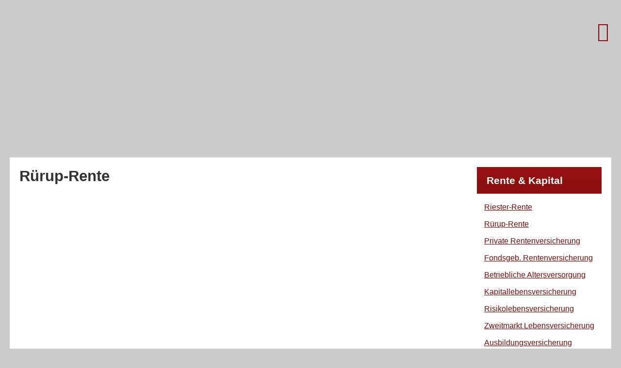

--- FILE ---
content_type: text/html; charset=Windows-1252
request_url: https://www.dieversicherin.de/rueruprente-10864-p8-s7.html
body_size: 5068
content:
<!DOCTYPE html>
<html lang="de" itemscope itemtype="https://schema.org/WebPage">
<head>
<meta http-equiv="Content-Type" content="text/html; charset=Windows-1252" />
<title>Daniela Fischer &ndash; die Versicherin - Rente</title>

<meta name="description" content="Ihre Versicherungsmaklerin, unabhängige Versicherungsberatung">
<meta name="keywords" content="München, Schwabing, Maxvorstadt, Versicherungsmaklerin">
<meta name="referrer" content="strict-origin-when-cross-origin"><meta name="viewport" content="width=device-width, initial-scale=1 maximum-scale=1">
<meta name="generator" content="cm Homepage-Baukasten">
<!--[if IE]><meta http-equiv="X-UA-Compatible" content="IE=edge" /><![endif]-->
<link href="https://cdn.digidor.de/content/minified.css.php?user=1448&landingpage=0&data=[base64]" rel="stylesheet" type="text/css" media="all"><link href="https://cdn.digidor.de/content/minified.css.php?user=1448&landingpage=0&data=W3sidCI6MiwiaSI6MjcsInAiOnsidXNlciI6MTQ0OCwibGFuZGluZ3BhZ2UiOjAsImNhY2hpbmdfdGltZSI6IiIsInNhdmVfdGltZSI6MTYxNzExODY2Nn0sImMiOiI3MDAwMDZlZiJ9XQ%3D%3D" rel="stylesheet" type="text/css" media="all"><link rel="canonical" href="https://www.dieversicherin.de/rente-10864-p8-s7.html"><meta property="og:url" content="https://www.dieversicherin.de/rente-10864-p8-s7.html"><meta property="og:locale" content="de_DE"><meta property="og:type" content="website"><meta itemprop="name" content="Daniela Fischer"><meta property="og:title" content="Daniela Fischer &ndash; die Versicherin - Rente"><meta property="og:description" content="Ihre Versicherungsmaklerin, unabhängige Versicherungsberatung"><meta property="og:image" content="https://content.digidor.de/content/images/facebook-standard.jpg"><meta property="og:image:width" content="600"><meta property="og:image:height" content="315"><link rel="icon" href="https://cdn.digidor.de/storage/780874081d/favicon.png" sizes="48x48" type="image/png"><link rel="apple-touch-icon" href="https://cdn.digidor.de/storage/780874081d/apple-touch-icon.png">
<script data-ehcookieblocker-obligatory>
var googleMapsArray = [];
	var dontPlaceSubmenu = 1;

</script>
<script src="https://cdn.digidor.de/content/js/minified.js.php?user=1448&landingpage=0&data=[base64]" charset="UTF-8" data-ehcookieblocker-obligatory></script><script src="https://cdn.digidor.de/content/js/minified.js.php?user=1448&landingpage=0&data=W3sidCI6MSwiaSI6MjQsInAiOltdLCJjIjoiNzM4ZjcyYTEifV0%3D" charset="UTF-8" data-ehcookieblocker-obligatory></script>
<!--USER:1448--></head>

<body class=" designtemplate173 motif55 resp page-10864 mainparent-page-0 parent-page-0">
<div class="bt_skip_to_contentcontainer" style="position: fixed; top: -1000px;"><a href="#contentcontainer" class="submitbutton">direkt zum Seiteninhalt</a></div><div id="centercontainer" class=" ce_submenu  "><div id="pagewrap"><!--NEW_SIDEBAR_placeholder--><div id="pagecontainer"><header><div id="titleback"><div id="titlecontainer"><div class="pagetitle">Rente</div></div></div></header><div id="menutoggle"></div><nav class="new_menu"><ul role="menubar" id="menu" class="menutype2"><li role="none" class="menuitem firstitem" id="page-9386"><a role="menuitem" id="page-9386-link" aria-label="Home" href="index.html">Home</a><span class="submenutoggle"></span></li><li role="none" class="menuitem" id="page-9388"><a role="menuitem" id="page-9388-link" aria-label="Newsticker" href="newsticker-9388.html">Newsticker</a><span class="submenutoggle"></span></li><li role="none" class="menuitem" id="page-296031"><a role="menuitem" id="page-296031-link" aria-label="Berufsunfähigkeitsabsicherung ohne Gesundheitsfragen" href="berufsunfaehigkeitsabsicherung_ohne_gesundheitsfragen-296031.html">Berufsunfähigkeitsabsicherung ohne Gesundheitsfragen</a><span class="submenutoggle"></span></li><li role="none" class="menuitem" id="page-224157"><a role="menuitem" id="page-224157-link" aria-label="Unfallversicherung Flugsport" href="unfallversicherung_flugsport-224157.html">Unfallversicherung Flugsport</a><span class="submenutoggle"></span></li><li role="none" class="menuitemactive" id="page-10864"><a role="menuitem" id="page-10864-link" aria-label="Rente" href="rente-10864.html">Rente</a><span class="submenutoggle"></span></li><li role="none" class="menuitem" id="page-296028"><a role="menuitem" id="page-296028-link" aria-label="Krankenversicherung" href="krankenversicherung-296028.html">Krankenversicherung</a><span class="submenutoggle"></span></li><li role="none" class="menuitem" id="page-9389"><a role="menuitem" id="page-9389-link" aria-label="Haftpflicht, Haus und Recht" href="haftpflicht_haus_und_recht-9389.html">Haftpflicht, Haus und Recht</a><span class="submenutoggle"></span></li><li role="none" class="menuitem" id="page-10866"><a role="menuitem" id="page-10866-link" aria-label="Berufsunfähigkeit & Alternativen" href="berufsunfaehigkeit__alternativen-10866.html">Berufsunfähigkeit & Alternativen</a><span class="submenutoggle"></span></li><li role="none" class="menuitem" id="page-296026"><a role="menuitem" id="page-296026-link" aria-label="Firmenversicherungen" href="firmenversicherungen-296026.html">Firmenversicherungen</a><span class="submenutoggle"></span></li><li role="none" class="menuitem" id="page-9387"><a role="menuitem" id="page-9387-link" aria-label="Über mich" href="ueber_mich-9387.html">Über mich</a><span class="submenutoggle"></span></li><li role="none" class="menuitem" id="page-296024"><a role="menuitem" id="page-296024-link" aria-label="Versicherungsmakler?" href="versicherungsmakler-296024.html">Versicherungsmakler?</a><span class="submenutoggle"></span></li><li role="none" class="menuitem lastitem" id="page-23734"><a role="menuitem" id="page-23734-link" aria-label="Kontakt" href="kontakt.html">Kontakt</a><span class="submenutoggle"></span></li><li><div class="submenu" style="display: none;"><div class="submenuheader"></div><div class="widget_submenu widge_top"></div><div class="widget_submenu widge_bot"></div></div></li></ul></nav><div id="contentcontainer" class="cc_submenu "><!--###maincontent### begin --><div id="cmod_13366" class="cmod cmod_products first"><div id="productmenu" style="display: block; clear: right;"><div class="title">Rente & Kapital</div><div class="menuitem"><a href="/rente-10864.html">Riester-Rente</a></div><div class="menuitemactive"><a href="/rueruprente-10864-p8.html">Rürup-Rente</a></div><div class="menuitem"><a href="/private_rentenversicherung-10864-p9.html">Private Rentenversicherung</a></div><div class="menuitem"><a href="/fondsgebperiod_rentenversicherung-10864-p43.html">Fondsgeb&period; Rentenversicherung</a></div><div class="menuitem"><a href="/betriebliche_altersversorgung-10864-p18.html">Betriebliche Altersversorgung</a></div><div class="menuitem"><a href="/kapitallebensversicherung-10864-p10.html">Kapitallebensversicherung</a></div><div class="menuitem"><a href="/risikolebensversicherung-10864-p11.html">Risikolebensversicherung</a></div><div class="menuitem"><a href="/zweitmarkt_lebensversicherung-10864-p54.html">Zweitmarkt Lebensversicherung</a></div><div class="menuitem"><a href="/ausbildungsversicherung-10864-p31.html">Ausbildungsversicherung</a></div><div class="menuitem"><a href="/sterbegeld-10864-p33.html">Sterbegeld</a></div><div class="menuitem"><a href="/pflegerente-10864-p105.html">Pflegerente</a></div><div class="menuitem"><a href="/pflegeversicherung-10864-p32.html">Pflegeversicherung</a></div><div class="menuitem"><a href="/rente_gegen_einmalbeitrag-10864-p86.html">Rente gegen Einmalbeitrag</a></div><div class="menuitem"><a href="/einkommensversicherung-10864-p89.html">Einkommensversicherung</a></div></div><!--contentelement start--><h2>Rürup-Rente</h2><!--###productcontent-8-7### start--><!--###productcontent### end--><div class="form_calcdiv"><a id="form-13366"></a><a id="rechner"></a><div id="cmod_0" class="cmod cmod_form "><!--contentelement start--><a id="form-0"></a><div class="form_calcdiv"><div id="includeform_13" class="includeform">
			<form id="form_0" name="form_13" method="post" class="checkform" novalidate="novalidate" action="rueruprente-10864-p8-s7.html#form-0">
				<input type="hidden" name="user" value="1448">
				<input type="hidden" name="page" value="0">
				<input type="hidden" name="tracking_page_id" value="0">
				<input type="hidden" name="form" value="13">
				<input type="hidden" name="title" value="Vergleich und Angebot Rürup-Rente">
				<input type="hidden" name="form_element_id" value="0">
				<input type="hidden" name="custom_mailtext_makler" value="">
				<input type="hidden" name="send" value="1">
				<input type="hidden" name="sendtimestamp" value="">
				<input type="hidden" name="calctype" value="">
				<input type="hidden" name="calcid" value="">
				<input type="hidden" name="catcher_origin_page" value="">
				<input type="hidden" name="homepage_or_landingpage" value="Homepage">
				<input type="hidden" name="specialpage" value="">
				<input type="hidden" name="homepage_url" value=""><div class="formtable"><div class="tablerow"><div class="tableheader">Vergleich und Angebot Rürup-Rente</div></div><div class="tablerow trcolor0"><div class="tabledata left_cell"><label for="formelement_0_176">Vorname, Name: *</label></div><div class="tabledata right_cell"><input type="text" name="176-#-Vorname_Name" id="formelement_0_176" autocomplete="off" value="" required="required" class="input_text"></div></div><div class="tablerow trcolor1"><div class="tabledata left_cell"><label for="formelement_0_177">Geburtsdatum:</label></div><div class="tabledata right_cell"><input type="text" data-form-element-subtype="birthday" name="177-#-Geburtsdatum" id="formelement_0_177" autocomplete="off" maxlength="10" data-parsley-error-message="Bitte geben Sie ein gültiges Datum im Format 01.01.2014 ein." class="input_date"></div></div><div class="tablerow trcolor0"><div class="tabledata left_cell"><label for="formelement_0_178_1">Straße, Hausnr.:</label></div><div class="tabledata right_cell"><input type="text" name="178-#-Straße" id="formelement_0_178_1" autocomplete="address-line1" value="" class="input_street1" aria-label="Straße"><input type="text" name="178-#-Hausnr" id="formelement_0_178_2" autocomplete="off" value="" maxlength="5" class="input_street2" aria-label="Hausnummer"></div></div><div class="tablerow trcolor1"><div class="tabledata left_cell"><label for="formelement_0_179_1">PLZ, Ort:</label></div><div class="tabledata right_cell"><input type="text" inputmode="decimal" name="179-#-PLZ" id="formelement_0_179_1" autocomplete="postal-code" value="" data-parsley-type="integer" data-parsley-error-message="Bitte geben Sie eine gültige Postleitzahl ein." minlength="4" maxlength="5" class="input_city1" aria-label="Postleitzahl"><input type="text" name="179-#-Ort" id="formelement_0_179_2" autocomplete="address-level2" value="" class="input_city2" aria-label="Ort"></div></div><div class="tablerow trcolor0"><div class="tabledata left_cell"><label for="formelement_0_180">Telefon:</label></div><div class="tabledata right_cell"><input type="text" inputmode="tel" name="180-#-Telefon" id="formelement_0_180" autocomplete="tel" value="" data-parsley-error-message="Bitte geben Sie eine gültige Telefonummer ein." class="input_phone"></div></div><div class="tablerow trcolor1"><div class="tabledata left_cell"><label for="formelement_0_181">E-Mail: *</label></div><div class="tabledata right_cell"><input type="email" inputmode="email" name="181-#-E_Mail" id="formelement_0_181" autocomplete="email" value="" required="required" class="input_email" data-confirmation-to-customer-mail="true"></div></div><div class="tablerow trcolor1"><div class="tabledata input_header" style="padding-top: 10px;"><input type="hidden" name="182-#-" value="###-###"><img src="https://cdn.digidor.de/content/images/pix.gif" height="5" width="5" alt="Placeholder" aria-hidden="true"></div></div><div class="tablerow trcolor0"><div class="tabledata left_cell"><label for="formelement_0_183">Wunsch-Altersrente:</label></div><div class="tabledata right_cell"><input type="text" name="183-#-Wunsch_Altersrente" id="formelement_0_183" autocomplete="off" value="" class="input_text"></div></div><div class="tablerow trcolor1"><div class="tabledata left_cell"><label for="formelement_0_184">oder mtl. Beitrag:</label></div><div class="tabledata right_cell"><input type="text" name="184-#-oder_mtl_Beitrag" id="formelement_0_184" autocomplete="off" value="" class="input_text"></div></div><div class="tablerow trcolor1"><div class="tabledata input_header" style="padding-top: 10px;"><input type="hidden" name="185-#-" value="###-###"><img src="https://cdn.digidor.de/content/images/pix.gif" height="5" width="5" alt="Placeholder" aria-hidden="true"></div></div><div class="tablerow trcolor0"><div class="tabledata full_cell"><label for="formelement_0_186">Anmerkungen</label><br><textarea name="186-#-Anmerkungen" id="formelement_0_186" autocomplete="off" rows="3" class="input_tarea"></textarea></div></div><div class="tablerow trcolor1 dserow"><div class="tabledata full_cell" style="padding-top: 5px; padding-bottom: 5px;"><label><input type="checkbox" name="9999-#-Einwilligung" value="Ich_bin_einverstanden_mit_der_Erhebung_und_Speicherung_meiner_Daten_zur_Übersendung_von_Produktinformationen_des_Webseitenbetreibers." class="input_check" required="required" data-parsley-error-message="Bitte stimmen Sie noch der Datenschutzerklärung zu." data-group="dse"> <strong>Ich bin einverstanden</strong> mit der Erhebung und Speicherung meiner Daten zur Übersendung von Produktinformationen des Webseitenbetreibers &lpar;weitere Informationen und Widerrufshinweise in der <a href="datenschutz-0-p11.html?onlycontent=1" target="dse" onclick="window.open&lpar;'', 'dse', 'width=500,height=300,scrollbars=yes, toolbar=no,status=no,resizable=no,menubar=no,location=no,directories=no'&rpar;">Datenschutzerklärung</a>&rpar;. *</label></div></div><div class="tablerow trcolor1"><div class="tabledata full_cell text_center"><input type="text" name="sinput" value="" class="sinput"><input type="text" name="sinputalt" value="" class="sinput"><div class="frc-captcha" data-sitekey="FCMSEQPNJOBC6VNE" data-lang="de" data-start="focus" data-puzzle-endpoint="https://eu-api.friendlycaptcha.eu/api/v1/puzzle"></div><button type="submit" class="submit">absenden</button><div class="sslinfo">Die Daten werden über eine sichere SSL-Verbindung übertragen.</div><div class="legend_required">* Pflichtfeld</div></div></div></div></form></div></div><hr><!--contentelement end--></div></div><hr><div class="cmod_bottom"></div><!--contentelement end--></div><!--###maincontent### end --><div class="contentcontainer_endclear"></div></div><footer><div id="footercontainer"><a href="impressum-9390.html" class="footerlink imprint" data-footerlink="imprint">Impressum</a><span class="dot"> · </span><a href="disclaimer-9390-p1.html" class="footerlink disclaimer" data-footerlink="disclaimer">Rechtliche Hinweise</a><span class="dot"> · </span><a href="datenschutz-0-p11.html" class="footerlink privacy" data-footerlink="privacy">Datenschutz</a><span class="dot"> · </span><a href="https://cdn.digidor.de/content/erstinformation-1f42448.pdf?v=1752171009" target="_blank" class="footerlink firstinfo" data-footerlink="firstinfo">Erstinformation</a><span class="dot"> · </span><a href="beschwerden-9390-p4.html" class="footerlink complaintmanagement" data-footerlink="complaintmanagement">Beschwerden</a><span class="dot"> · </span><a href="#" onclick="return digidor.cookieblocker.openCookieOverlay();" class="footerlink cookies" data-footerlink="cookies">Cookies</a>			
			<div id="cookie_warning_placeholder" class="cookie_warning_optin"></div>
			<div id="cookie_warning" class="cookie_warning_optin" data-cookieblocker-relevant-categories="other">
				<div class="cookie_warning_inner">
					<div class="cookie_warning_text">
						Diese Website verwendet Cookies. Einige Cookies sind f&uuml;r den Betrieb der Website unbedingt erforderlich. Andere Cookies sind optional und erweitern den Funktionsumfang. Sie k&ouml;nnen Ihre Einwilligung jederzeit widerrufen. N&auml;here Informationen finden Sie in der <a href="datenschutz-0-p11.html#dse_cookies" class="dselink">Datenschutzerkl&auml;rung</a>.					</div>
					
					<a href="#" role="button" onclick="digidor.cookieblocker.activateCookiesWithCategoryOrDependend( 'all' ); digidor.cookieblocker.storeCookiesWithCategoryAndValidity( 'all', 365 ); return digidor.cookieblocker.maybeRefreshAfterCookieChange();" class="bt_cookie_warning_optin">alle Cookies erlauben</a>
					<a href="#" role="button" onclick="digidor.cookieblocker.activateCookiesWithCategoryOrDependend( 'none' ); return digidor.cookieblocker.storeCookiesWithCategoryAndValidity( 'none', 1 );" class="bt_cookie_warning_obligatory">nur notwendige Cookies</a>
					<a href="#" role="button" onclick="return digidor.cookieblocker.openCookieOverlay();" class="bt_cookie_warning_options">weitere Einstellungen</a>
					
										
				</div>
			</div>
			
			</div></footer></div><div class="use-bootstrap-v5" id="global_bootstrap_container"></div><div class="use-bootstrap-v5" id="modalContainer"></div></div></div><div id="tooltip"> </div><div class="overlay_white_480" id="overlay_480"><div class="contentWrap"></div></div><div class="overlay_white_480" id="overlay_480i"><div class="contentWrap"></div></div><div class="overlay_white_800" id="overlay_800"><div class="contentWrap"></div></div><div class="overlay_white_950" id="overlay_950"><div class="contentWrap"></div></div><div class="overlay_resize_800" id="overlay_resize_800"><div class="contentWrap"></div></div><div class="overlay_resize_950" id="overlay_resize_950"><div class="contentWrap"></div></div><div class="overlay_variable" id="overlay_variable"><div class="contentWrap"></div></div><div class="alert_mask" style="display: none;"><div class="alert_container" id="cmhp_alert"><div class="alert_content"></div><div class="alert_button"><a href="#" onclick="return hideAlert();" class="submitbutton">OK</a></div></div></div>
			
<script src="/eh-content/stat/track.php?mode=js&amp;user_id=1448" data-ehcookieblocker-obligatory></script>
<noscript><img src="/eh-content/stat/track.php?user_id=1448" alt="" width="1" height="1" /></noscript>


</body>
</html>

--- FILE ---
content_type: text/css
request_url: https://cdn.digidor.de/content/minified.css.php?user=1448&landingpage=0&data=W3sidCI6MiwiaSI6MjcsInAiOnsidXNlciI6MTQ0OCwibGFuZGluZ3BhZ2UiOjAsImNhY2hpbmdfdGltZSI6IiIsInNhdmVfdGltZSI6MTYxNzExODY2Nn0sImMiOiI3MDAwMDZlZiJ9XQ%3D%3D
body_size: 1871
content:
@charset "UTF-8";:root{--dyndesign-color-1:#8c0f0f;--dyndesign-color-2:#172e1a;--dyndesign-color-3:#a68989;--dyndesign-color-4:#fff;--dyndesign-color-5:#c7c1c1;--dyndesign-color-6:#730f0f;--dyndesign-color-7:#730f0f;--dyndesign-color-8:#333;--dyndesign-color-9:#730f0f;--dyndesign-color-10:#ccc}#footercontainer .footerlink.cookies,#footercontainer .footerlink.complaintmanagement+.dot{display:none}@media only screen and (max-width:1080px){#menu{width:80%}}@media only screen and (min-width:1081px) and (max-width:1280px){#menu{width:60%}}@media only screen and (min-width:1281px) and (max-width:1440px){#menu{width:40%}}@media only screen and (max-width:1440px){#menutoggle{display:block;width:35px;height:30px;position:absolute;top:50px;right:20px;cursor:pointer;background:none;color:#777;z-index:999}#menutoggle.active{border-top:0 none;color:#172e1a}#menutoggle:after{display:inline-block;font-family:'iconmoon';font-size:40px;line-height:30px;width:35px;vertical-align:middle;text-align:center;content:'\e095';color:#8c0f0f}#menu{display:none;max-width:inherit;min-width:inherit;background:none;position:absolute!important;left:0;top:0;height:100%;font-size:22px;background:#172e1a;border-radius:0;border:none;-webkit-box-shadow:2px 0 5px 0 rgb(0 0 0 / 29%);-moz-box-shadow:2px 0 5px 0 rgba(0,0,0,.29);box-shadow:2px 0 5px 0 rgb(0 0 0 / 29%)}#menu,#menu .submenu,#menu .menuitem,#menu .menuitemactive,#menu .menusubitem,#menu .menusubitemactive{background:#8c0f0f;display:block;z-index:800}#menu,#menu .submenu,#menu .menuitem,#menu .menuitemactive,#menu .menusubitem,#menu .menusubitemactive{background:#172e1a}#menu .menuitem>a:hover,#menu .menuitemactive>a,#menu .menusubitem>a:hover,#menu .menusubitemactive>a{background-color:hsl(0,81%,15%)!important;border-radius:0px!important}.submenu,#menu .menuitemactive>ul{width:280px;top:auto}div#menutoggle:not(.active)+nav ul#menu{display:none!important}#contentcontainer.cc_submenu{padding-left:20px}}@media only screen and (min-width:1441px){#menu{display:block!important}}